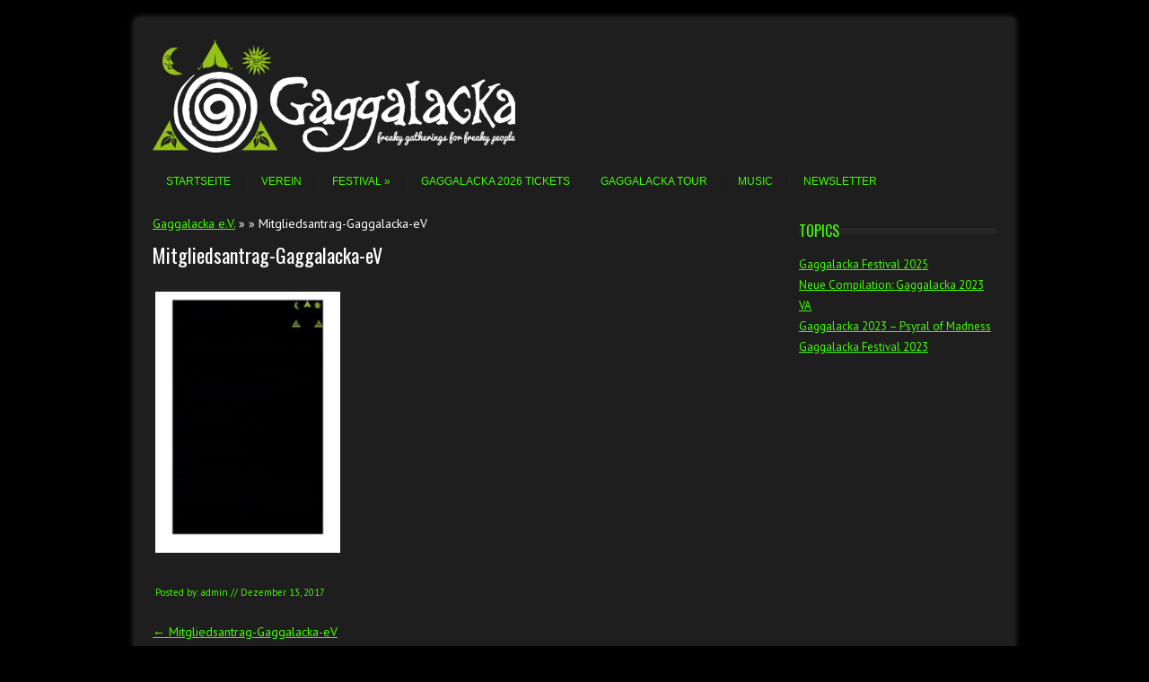

--- FILE ---
content_type: text/html; charset=UTF-8
request_url: https://www.gaggalacka.de/mitgliedsantrag-gaggalacka-ev-3/
body_size: 7807
content:
<!DOCTYPE html>
<!-- paulirish.com/2008/conditional-stylesheets-vs-css-hacks-answer-neither/ -->
<!--[if IE 7]> <html class="no-js lt-ie9 lt-ie8" dir="ltr" lang="de" prefix="og: https://ogp.me/ns#"> <![endif]-->
<!--[if IE 8]> <html class="no-js lt-ie9" dir="ltr" lang="de" prefix="og: https://ogp.me/ns#"> <![endif]-->
<!--[if gt IE 8]><!--> <html class="no-js" dir="ltr" lang="de" prefix="og: https://ogp.me/ns#"> <!--<![endif]-->
<head>
<meta charset="UTF-8" />
<meta name="viewport" content="width=device-width" />
<title>Mitgliedsantrag-Gaggalacka-eV | Gaggalacka e.V.</title>
<link rel="profile" href="http://gmpg.org/xfn/11" />
<link rel="pingback" href="https://www.gaggalacka.de/xmlrpc.php" />

<!-- Begin wp_head() -->

		<!-- All in One SEO 4.9.3 - aioseo.com -->
	<meta name="robots" content="max-image-preview:large" />
	<meta name="author" content="admin"/>
	<link rel="canonical" href="https://www.gaggalacka.de/mitgliedsantrag-gaggalacka-ev-3/" />
	<meta name="generator" content="All in One SEO (AIOSEO) 4.9.3" />
		<meta property="og:locale" content="de_DE" />
		<meta property="og:site_name" content="Gaggalacka e.V. | freaky gatherings for freaky people" />
		<meta property="og:type" content="article" />
		<meta property="og:title" content="Mitgliedsantrag-Gaggalacka-eV | Gaggalacka e.V." />
		<meta property="og:url" content="https://www.gaggalacka.de/mitgliedsantrag-gaggalacka-ev-3/" />
		<meta property="og:image" content="https://www.gaggalacka.de/wp-content/uploads/2014/12/GaggalackaLOGO_2C_dark.png" />
		<meta property="og:image:secure_url" content="https://www.gaggalacka.de/wp-content/uploads/2014/12/GaggalackaLOGO_2C_dark.png" />
		<meta property="og:image:width" content="150" />
		<meta property="og:image:height" content="180" />
		<meta property="article:published_time" content="2017-12-13T10:52:53+00:00" />
		<meta property="article:modified_time" content="2017-12-13T10:55:45+00:00" />
		<meta name="twitter:card" content="summary" />
		<meta name="twitter:title" content="Mitgliedsantrag-Gaggalacka-eV | Gaggalacka e.V." />
		<meta name="twitter:image" content="http://www.de.gaggalacka.de/wp-content/uploads/2014/12/GaggalackaLOGO_2C_dark.png" />
		<script type="application/ld+json" class="aioseo-schema">
			{"@context":"https:\/\/schema.org","@graph":[{"@type":"BreadcrumbList","@id":"https:\/\/www.gaggalacka.de\/mitgliedsantrag-gaggalacka-ev-3\/#breadcrumblist","itemListElement":[{"@type":"ListItem","@id":"https:\/\/www.gaggalacka.de#listItem","position":1,"name":"Home","item":"https:\/\/www.gaggalacka.de","nextItem":{"@type":"ListItem","@id":"https:\/\/www.gaggalacka.de\/media_category\/vereins-dokumente\/#listItem","name":"Vereins-Dokumente"}},{"@type":"ListItem","@id":"https:\/\/www.gaggalacka.de\/media_category\/vereins-dokumente\/#listItem","position":2,"name":"Vereins-Dokumente","item":"https:\/\/www.gaggalacka.de\/media_category\/vereins-dokumente\/","nextItem":{"@type":"ListItem","@id":"https:\/\/www.gaggalacka.de\/mitgliedsantrag-gaggalacka-ev-3\/#listItem","name":"Mitgliedsantrag-Gaggalacka-eV"},"previousItem":{"@type":"ListItem","@id":"https:\/\/www.gaggalacka.de#listItem","name":"Home"}},{"@type":"ListItem","@id":"https:\/\/www.gaggalacka.de\/mitgliedsantrag-gaggalacka-ev-3\/#listItem","position":3,"name":"Mitgliedsantrag-Gaggalacka-eV","previousItem":{"@type":"ListItem","@id":"https:\/\/www.gaggalacka.de\/media_category\/vereins-dokumente\/#listItem","name":"Vereins-Dokumente"}}]},{"@type":"ItemPage","@id":"https:\/\/www.gaggalacka.de\/mitgliedsantrag-gaggalacka-ev-3\/#itempage","url":"https:\/\/www.gaggalacka.de\/mitgliedsantrag-gaggalacka-ev-3\/","name":"Mitgliedsantrag-Gaggalacka-eV | Gaggalacka e.V.","inLanguage":"de-DE","isPartOf":{"@id":"https:\/\/www.gaggalacka.de\/#website"},"breadcrumb":{"@id":"https:\/\/www.gaggalacka.de\/mitgliedsantrag-gaggalacka-ev-3\/#breadcrumblist"},"author":{"@id":"https:\/\/www.gaggalacka.de\/author\/admin\/#author"},"creator":{"@id":"https:\/\/www.gaggalacka.de\/author\/admin\/#author"},"datePublished":"2017-12-13T12:52:53+02:00","dateModified":"2017-12-13T12:55:45+02:00"},{"@type":"Organization","@id":"https:\/\/www.gaggalacka.de\/#organization","name":"Gaggalacka e.V.","description":"freaky gatherings for freaky people","url":"https:\/\/www.gaggalacka.de\/","logo":{"@type":"ImageObject","url":"https:\/\/www.gaggalacka.de\/wp-content\/uploads\/2014\/12\/GaggalackaLOGO_2C_dark.png","@id":"https:\/\/www.gaggalacka.de\/mitgliedsantrag-gaggalacka-ev-3\/#organizationLogo","width":150,"height":180},"image":{"@id":"https:\/\/www.gaggalacka.de\/mitgliedsantrag-gaggalacka-ev-3\/#organizationLogo"}},{"@type":"Person","@id":"https:\/\/www.gaggalacka.de\/author\/admin\/#author","url":"https:\/\/www.gaggalacka.de\/author\/admin\/","name":"admin"},{"@type":"WebSite","@id":"https:\/\/www.gaggalacka.de\/#website","url":"https:\/\/www.gaggalacka.de\/","name":"Gaggalacka e.V.","description":"freaky gatherings for freaky people","inLanguage":"de-DE","publisher":{"@id":"https:\/\/www.gaggalacka.de\/#organization"}}]}
		</script>
		<!-- All in One SEO -->

<link rel="alternate" title="oEmbed (JSON)" type="application/json+oembed" href="https://www.gaggalacka.de/wp-json/oembed/1.0/embed?url=https%3A%2F%2Fwww.gaggalacka.de%2Fmitgliedsantrag-gaggalacka-ev-3%2F" />
<link rel="alternate" title="oEmbed (XML)" type="text/xml+oembed" href="https://www.gaggalacka.de/wp-json/oembed/1.0/embed?url=https%3A%2F%2Fwww.gaggalacka.de%2Fmitgliedsantrag-gaggalacka-ev-3%2F&#038;format=xml" />
<style id='wp-img-auto-sizes-contain-inline-css' type='text/css'>
img:is([sizes=auto i],[sizes^="auto," i]){contain-intrinsic-size:3000px 1500px}
/*# sourceURL=wp-img-auto-sizes-contain-inline-css */
</style>
<style id='wp-block-library-inline-css' type='text/css'>
:root{--wp-block-synced-color:#7a00df;--wp-block-synced-color--rgb:122,0,223;--wp-bound-block-color:var(--wp-block-synced-color);--wp-editor-canvas-background:#ddd;--wp-admin-theme-color:#007cba;--wp-admin-theme-color--rgb:0,124,186;--wp-admin-theme-color-darker-10:#006ba1;--wp-admin-theme-color-darker-10--rgb:0,107,160.5;--wp-admin-theme-color-darker-20:#005a87;--wp-admin-theme-color-darker-20--rgb:0,90,135;--wp-admin-border-width-focus:2px}@media (min-resolution:192dpi){:root{--wp-admin-border-width-focus:1.5px}}.wp-element-button{cursor:pointer}:root .has-very-light-gray-background-color{background-color:#eee}:root .has-very-dark-gray-background-color{background-color:#313131}:root .has-very-light-gray-color{color:#eee}:root .has-very-dark-gray-color{color:#313131}:root .has-vivid-green-cyan-to-vivid-cyan-blue-gradient-background{background:linear-gradient(135deg,#00d084,#0693e3)}:root .has-purple-crush-gradient-background{background:linear-gradient(135deg,#34e2e4,#4721fb 50%,#ab1dfe)}:root .has-hazy-dawn-gradient-background{background:linear-gradient(135deg,#faaca8,#dad0ec)}:root .has-subdued-olive-gradient-background{background:linear-gradient(135deg,#fafae1,#67a671)}:root .has-atomic-cream-gradient-background{background:linear-gradient(135deg,#fdd79a,#004a59)}:root .has-nightshade-gradient-background{background:linear-gradient(135deg,#330968,#31cdcf)}:root .has-midnight-gradient-background{background:linear-gradient(135deg,#020381,#2874fc)}:root{--wp--preset--font-size--normal:16px;--wp--preset--font-size--huge:42px}.has-regular-font-size{font-size:1em}.has-larger-font-size{font-size:2.625em}.has-normal-font-size{font-size:var(--wp--preset--font-size--normal)}.has-huge-font-size{font-size:var(--wp--preset--font-size--huge)}.has-text-align-center{text-align:center}.has-text-align-left{text-align:left}.has-text-align-right{text-align:right}.has-fit-text{white-space:nowrap!important}#end-resizable-editor-section{display:none}.aligncenter{clear:both}.items-justified-left{justify-content:flex-start}.items-justified-center{justify-content:center}.items-justified-right{justify-content:flex-end}.items-justified-space-between{justify-content:space-between}.screen-reader-text{border:0;clip-path:inset(50%);height:1px;margin:-1px;overflow:hidden;padding:0;position:absolute;width:1px;word-wrap:normal!important}.screen-reader-text:focus{background-color:#ddd;clip-path:none;color:#444;display:block;font-size:1em;height:auto;left:5px;line-height:normal;padding:15px 23px 14px;text-decoration:none;top:5px;width:auto;z-index:100000}html :where(.has-border-color){border-style:solid}html :where([style*=border-top-color]){border-top-style:solid}html :where([style*=border-right-color]){border-right-style:solid}html :where([style*=border-bottom-color]){border-bottom-style:solid}html :where([style*=border-left-color]){border-left-style:solid}html :where([style*=border-width]){border-style:solid}html :where([style*=border-top-width]){border-top-style:solid}html :where([style*=border-right-width]){border-right-style:solid}html :where([style*=border-bottom-width]){border-bottom-style:solid}html :where([style*=border-left-width]){border-left-style:solid}html :where(img[class*=wp-image-]){height:auto;max-width:100%}:where(figure){margin:0 0 1em}html :where(.is-position-sticky){--wp-admin--admin-bar--position-offset:var(--wp-admin--admin-bar--height,0px)}@media screen and (max-width:600px){html :where(.is-position-sticky){--wp-admin--admin-bar--position-offset:0px}}

/*# sourceURL=wp-block-library-inline-css */
</style><style id='global-styles-inline-css' type='text/css'>
:root{--wp--preset--aspect-ratio--square: 1;--wp--preset--aspect-ratio--4-3: 4/3;--wp--preset--aspect-ratio--3-4: 3/4;--wp--preset--aspect-ratio--3-2: 3/2;--wp--preset--aspect-ratio--2-3: 2/3;--wp--preset--aspect-ratio--16-9: 16/9;--wp--preset--aspect-ratio--9-16: 9/16;--wp--preset--color--black: #000000;--wp--preset--color--cyan-bluish-gray: #abb8c3;--wp--preset--color--white: #ffffff;--wp--preset--color--pale-pink: #f78da7;--wp--preset--color--vivid-red: #cf2e2e;--wp--preset--color--luminous-vivid-orange: #ff6900;--wp--preset--color--luminous-vivid-amber: #fcb900;--wp--preset--color--light-green-cyan: #7bdcb5;--wp--preset--color--vivid-green-cyan: #00d084;--wp--preset--color--pale-cyan-blue: #8ed1fc;--wp--preset--color--vivid-cyan-blue: #0693e3;--wp--preset--color--vivid-purple: #9b51e0;--wp--preset--gradient--vivid-cyan-blue-to-vivid-purple: linear-gradient(135deg,rgb(6,147,227) 0%,rgb(155,81,224) 100%);--wp--preset--gradient--light-green-cyan-to-vivid-green-cyan: linear-gradient(135deg,rgb(122,220,180) 0%,rgb(0,208,130) 100%);--wp--preset--gradient--luminous-vivid-amber-to-luminous-vivid-orange: linear-gradient(135deg,rgb(252,185,0) 0%,rgb(255,105,0) 100%);--wp--preset--gradient--luminous-vivid-orange-to-vivid-red: linear-gradient(135deg,rgb(255,105,0) 0%,rgb(207,46,46) 100%);--wp--preset--gradient--very-light-gray-to-cyan-bluish-gray: linear-gradient(135deg,rgb(238,238,238) 0%,rgb(169,184,195) 100%);--wp--preset--gradient--cool-to-warm-spectrum: linear-gradient(135deg,rgb(74,234,220) 0%,rgb(151,120,209) 20%,rgb(207,42,186) 40%,rgb(238,44,130) 60%,rgb(251,105,98) 80%,rgb(254,248,76) 100%);--wp--preset--gradient--blush-light-purple: linear-gradient(135deg,rgb(255,206,236) 0%,rgb(152,150,240) 100%);--wp--preset--gradient--blush-bordeaux: linear-gradient(135deg,rgb(254,205,165) 0%,rgb(254,45,45) 50%,rgb(107,0,62) 100%);--wp--preset--gradient--luminous-dusk: linear-gradient(135deg,rgb(255,203,112) 0%,rgb(199,81,192) 50%,rgb(65,88,208) 100%);--wp--preset--gradient--pale-ocean: linear-gradient(135deg,rgb(255,245,203) 0%,rgb(182,227,212) 50%,rgb(51,167,181) 100%);--wp--preset--gradient--electric-grass: linear-gradient(135deg,rgb(202,248,128) 0%,rgb(113,206,126) 100%);--wp--preset--gradient--midnight: linear-gradient(135deg,rgb(2,3,129) 0%,rgb(40,116,252) 100%);--wp--preset--font-size--small: 13px;--wp--preset--font-size--medium: 20px;--wp--preset--font-size--large: 36px;--wp--preset--font-size--x-large: 42px;--wp--preset--spacing--20: 0.44rem;--wp--preset--spacing--30: 0.67rem;--wp--preset--spacing--40: 1rem;--wp--preset--spacing--50: 1.5rem;--wp--preset--spacing--60: 2.25rem;--wp--preset--spacing--70: 3.38rem;--wp--preset--spacing--80: 5.06rem;--wp--preset--shadow--natural: 6px 6px 9px rgba(0, 0, 0, 0.2);--wp--preset--shadow--deep: 12px 12px 50px rgba(0, 0, 0, 0.4);--wp--preset--shadow--sharp: 6px 6px 0px rgba(0, 0, 0, 0.2);--wp--preset--shadow--outlined: 6px 6px 0px -3px rgb(255, 255, 255), 6px 6px rgb(0, 0, 0);--wp--preset--shadow--crisp: 6px 6px 0px rgb(0, 0, 0);}:where(.is-layout-flex){gap: 0.5em;}:where(.is-layout-grid){gap: 0.5em;}body .is-layout-flex{display: flex;}.is-layout-flex{flex-wrap: wrap;align-items: center;}.is-layout-flex > :is(*, div){margin: 0;}body .is-layout-grid{display: grid;}.is-layout-grid > :is(*, div){margin: 0;}:where(.wp-block-columns.is-layout-flex){gap: 2em;}:where(.wp-block-columns.is-layout-grid){gap: 2em;}:where(.wp-block-post-template.is-layout-flex){gap: 1.25em;}:where(.wp-block-post-template.is-layout-grid){gap: 1.25em;}.has-black-color{color: var(--wp--preset--color--black) !important;}.has-cyan-bluish-gray-color{color: var(--wp--preset--color--cyan-bluish-gray) !important;}.has-white-color{color: var(--wp--preset--color--white) !important;}.has-pale-pink-color{color: var(--wp--preset--color--pale-pink) !important;}.has-vivid-red-color{color: var(--wp--preset--color--vivid-red) !important;}.has-luminous-vivid-orange-color{color: var(--wp--preset--color--luminous-vivid-orange) !important;}.has-luminous-vivid-amber-color{color: var(--wp--preset--color--luminous-vivid-amber) !important;}.has-light-green-cyan-color{color: var(--wp--preset--color--light-green-cyan) !important;}.has-vivid-green-cyan-color{color: var(--wp--preset--color--vivid-green-cyan) !important;}.has-pale-cyan-blue-color{color: var(--wp--preset--color--pale-cyan-blue) !important;}.has-vivid-cyan-blue-color{color: var(--wp--preset--color--vivid-cyan-blue) !important;}.has-vivid-purple-color{color: var(--wp--preset--color--vivid-purple) !important;}.has-black-background-color{background-color: var(--wp--preset--color--black) !important;}.has-cyan-bluish-gray-background-color{background-color: var(--wp--preset--color--cyan-bluish-gray) !important;}.has-white-background-color{background-color: var(--wp--preset--color--white) !important;}.has-pale-pink-background-color{background-color: var(--wp--preset--color--pale-pink) !important;}.has-vivid-red-background-color{background-color: var(--wp--preset--color--vivid-red) !important;}.has-luminous-vivid-orange-background-color{background-color: var(--wp--preset--color--luminous-vivid-orange) !important;}.has-luminous-vivid-amber-background-color{background-color: var(--wp--preset--color--luminous-vivid-amber) !important;}.has-light-green-cyan-background-color{background-color: var(--wp--preset--color--light-green-cyan) !important;}.has-vivid-green-cyan-background-color{background-color: var(--wp--preset--color--vivid-green-cyan) !important;}.has-pale-cyan-blue-background-color{background-color: var(--wp--preset--color--pale-cyan-blue) !important;}.has-vivid-cyan-blue-background-color{background-color: var(--wp--preset--color--vivid-cyan-blue) !important;}.has-vivid-purple-background-color{background-color: var(--wp--preset--color--vivid-purple) !important;}.has-black-border-color{border-color: var(--wp--preset--color--black) !important;}.has-cyan-bluish-gray-border-color{border-color: var(--wp--preset--color--cyan-bluish-gray) !important;}.has-white-border-color{border-color: var(--wp--preset--color--white) !important;}.has-pale-pink-border-color{border-color: var(--wp--preset--color--pale-pink) !important;}.has-vivid-red-border-color{border-color: var(--wp--preset--color--vivid-red) !important;}.has-luminous-vivid-orange-border-color{border-color: var(--wp--preset--color--luminous-vivid-orange) !important;}.has-luminous-vivid-amber-border-color{border-color: var(--wp--preset--color--luminous-vivid-amber) !important;}.has-light-green-cyan-border-color{border-color: var(--wp--preset--color--light-green-cyan) !important;}.has-vivid-green-cyan-border-color{border-color: var(--wp--preset--color--vivid-green-cyan) !important;}.has-pale-cyan-blue-border-color{border-color: var(--wp--preset--color--pale-cyan-blue) !important;}.has-vivid-cyan-blue-border-color{border-color: var(--wp--preset--color--vivid-cyan-blue) !important;}.has-vivid-purple-border-color{border-color: var(--wp--preset--color--vivid-purple) !important;}.has-vivid-cyan-blue-to-vivid-purple-gradient-background{background: var(--wp--preset--gradient--vivid-cyan-blue-to-vivid-purple) !important;}.has-light-green-cyan-to-vivid-green-cyan-gradient-background{background: var(--wp--preset--gradient--light-green-cyan-to-vivid-green-cyan) !important;}.has-luminous-vivid-amber-to-luminous-vivid-orange-gradient-background{background: var(--wp--preset--gradient--luminous-vivid-amber-to-luminous-vivid-orange) !important;}.has-luminous-vivid-orange-to-vivid-red-gradient-background{background: var(--wp--preset--gradient--luminous-vivid-orange-to-vivid-red) !important;}.has-very-light-gray-to-cyan-bluish-gray-gradient-background{background: var(--wp--preset--gradient--very-light-gray-to-cyan-bluish-gray) !important;}.has-cool-to-warm-spectrum-gradient-background{background: var(--wp--preset--gradient--cool-to-warm-spectrum) !important;}.has-blush-light-purple-gradient-background{background: var(--wp--preset--gradient--blush-light-purple) !important;}.has-blush-bordeaux-gradient-background{background: var(--wp--preset--gradient--blush-bordeaux) !important;}.has-luminous-dusk-gradient-background{background: var(--wp--preset--gradient--luminous-dusk) !important;}.has-pale-ocean-gradient-background{background: var(--wp--preset--gradient--pale-ocean) !important;}.has-electric-grass-gradient-background{background: var(--wp--preset--gradient--electric-grass) !important;}.has-midnight-gradient-background{background: var(--wp--preset--gradient--midnight) !important;}.has-small-font-size{font-size: var(--wp--preset--font-size--small) !important;}.has-medium-font-size{font-size: var(--wp--preset--font-size--medium) !important;}.has-large-font-size{font-size: var(--wp--preset--font-size--large) !important;}.has-x-large-font-size{font-size: var(--wp--preset--font-size--x-large) !important;}
/*# sourceURL=global-styles-inline-css */
</style>

<style id='classic-theme-styles-inline-css' type='text/css'>
/*! This file is auto-generated */
.wp-block-button__link{color:#fff;background-color:#32373c;border-radius:9999px;box-shadow:none;text-decoration:none;padding:calc(.667em + 2px) calc(1.333em + 2px);font-size:1.125em}.wp-block-file__button{background:#32373c;color:#fff;text-decoration:none}
/*# sourceURL=/wp-includes/css/classic-themes.min.css */
</style>
<link rel='stylesheet' id='wpo_min-header-0-css' href='https://www.gaggalacka.de/wp-content/cache/wpo-minify/1768053760/assets/wpo-minify-header-f6144443.min.css' type='text/css' media='all' />
<script type="text/javascript" id="wpo_min-header-0-js-extra">
/* <![CDATA[ */
var wpspagevisit = {"ajaxurl":"https://www.gaggalacka.de/wp-admin/admin-ajax.php","ajax_nonce":"3758cff68c"};
//# sourceURL=wpo_min-header-0-js-extra
/* ]]> */
</script>
<script type="text/javascript" src="https://www.gaggalacka.de/wp-content/cache/wpo-minify/1768053760/assets/wpo-minify-header-602c3224.min.js" id="wpo_min-header-0-js"></script>
<link rel="https://api.w.org/" href="https://www.gaggalacka.de/wp-json/" /><link rel="alternate" title="JSON" type="application/json" href="https://www.gaggalacka.de/wp-json/wp/v2/media/5647" /><meta name="generator" content="Redux 4.5.10" /><script>var ms_grabbing_curosr = 'https://www.gaggalacka.de/wp-content/plugins/master-slider/public/assets/css/common/grabbing.cur', ms_grab_curosr = 'https://www.gaggalacka.de/wp-content/plugins/master-slider/public/assets/css/common/grab.cur';</script>
<meta name="generator" content="MasterSlider 3.11.0 - Responsive Touch Image Slider | avt.li/msf" />
<!-- Begin Leaf css -->
<style type="text/css">

a:hover, .site-header h1 a:hover, .site-header h2 a:hover, .comments-link a:hover, .entry-meta a:hover, .widget-area .widget a:hover, .footer-navigation li a:hover, .copyright a:hover, .site-info a:hover, .comment-content .reply a:hover, #respond #submit:hover { color: #09d464;}
.image-tag, .aside-format, .audio-format, .gallery-format, .image-format, .link-format, .video-format, .search-bar .submit, .iview-caption.caption3, .pagination .current, .pagination a:hover { background-color: #09d464;}
.search-bar:after {border-right-color: #09d464;}


.sticky-wrapper {
    position: fixed;
    top: 1%;
    left: 0%;
    z-index: 2;
    width: 100% !important;
    background: #000;
}
</style>
<!-- End Leaf css -->
<style type="text/css" id="custom-background-css">
body.custom-background { background-color: #000000; background-image: url("https://www.de.gaggalacka.de/wp-content/uploads/2021/09/DJI_0071-1.jpg"); background-position: right bottom; background-size: cover; background-repeat: repeat-y; background-attachment: fixed; }
</style>
	<link rel="icon" href="https://www.gaggalacka.de/wp-content/uploads/2021/02/gagga_logo-150x150.png" sizes="32x32" />
<link rel="icon" href="https://www.gaggalacka.de/wp-content/uploads/2021/02/gagga_logo-300x300.png" sizes="192x192" />
<link rel="apple-touch-icon" href="https://www.gaggalacka.de/wp-content/uploads/2021/02/gagga_logo-300x300.png" />
<meta name="msapplication-TileImage" content="https://www.gaggalacka.de/wp-content/uploads/2021/02/gagga_logo-300x300.png" />
		<style type="text/css" id="wp-custom-css">
			#page {
    background-color: #222222e6;
    -moz-opacity: 1 !important;
    opacity: 1 !important;
}		</style>
		<!-- End wp_head() -->
</head>

<body class="attachment wp-singular attachment-template-default single single-attachment postid-5647 attachmentid-5647 attachment-pdf custom-background wp-theme-leaf _masterslider _ms_version_3.11.0">

<div id="page" class="hfeed site">

	<div id="head-container">
	
				
		
		<div class="row">
			<header id="masthead" class="site-header row twelve columns" role="banner">

				<div class="row">
					<div class="header-group six columns">
					
													<a href="https://www.gaggalacka.de/" title="Gaggalacka e.V." rel="home">
								<img src="https://www.gaggalacka.de/wp-content/uploads/2016/03/cropped-Gaggalacka-Logo-Header2.png" width="731" height="200" alt="" />
							</a>
											</div><!-- .header-group .six .columns -->
					
												
				</div><!-- row -->
				
				<nav role="navigation" class="site-navigation main-navigation">
					<h1 class="assistive-text">Menu</h1>
					<div class="assistive-text skip-link"><a href="#content" title="Skip to content">Skip to content</a></div>

					<div class="menu-header-menu-container"><ul id="menu-header-menu" class="sf-menu"><li id="menu-item-9738" class="menu-item menu-item-type-custom menu-item-object-custom menu-item-home menu-item-9738"><a href="https://www.gaggalacka.de/">Startseite</a></li>
<li id="menu-item-9739" class="menu-item menu-item-type-post_type menu-item-object-page menu-item-9739"><a href="https://www.gaggalacka.de/verein/">Verein</a></li>
<li id="menu-item-9740" class="menu-item menu-item-type-post_type menu-item-object-page menu-item-has-children menu-item-9740"><a href="https://www.gaggalacka.de/festival/">Festival</a>
<ul class="sub-menu">
	<li id="menu-item-9748" class="menu-item menu-item-type-post_type menu-item-object-post menu-item-9748"><a href="https://www.gaggalacka.de/gaggalacka-festival-2025/">Gaggalacka Festival 2025</a></li>
	<li id="menu-item-9749" class="menu-item menu-item-type-post_type menu-item-object-post menu-item-9749"><a href="https://www.gaggalacka.de/gaggalacka-festival-2023/">Gaggalacka Festival 2023</a></li>
</ul>
</li>
<li id="menu-item-9743" class="menu-item menu-item-type-custom menu-item-object-custom menu-item-9743"><a href="https://festiware.app/gaggalacka/Silversurfer/tickets">Gaggalacka 2026 Tickets</a></li>
<li id="menu-item-9741" class="menu-item menu-item-type-post_type menu-item-object-page menu-item-9741"><a href="https://www.gaggalacka.de/gagga-tour/">Gaggalacka Tour</a></li>
<li id="menu-item-9742" class="menu-item menu-item-type-post_type menu-item-object-page menu-item-9742"><a href="https://www.gaggalacka.de/music/">Music</a></li>
<li id="menu-item-9744" class="menu-item menu-item-type-post_type menu-item-object-page menu-item-9744"><a href="https://www.gaggalacka.de/newsletter/">Newsletter</a></li>
</ul></div>				</nav><!-- .site-navigation .main-navigation -->
				
			</header><!-- #masthead .site-header .twelve .columns -->
		</div><!-- .row -->
	</div><!-- #head-container -->
	
		
	<div id="main" class="row">
	<div id="primary" class="site-content nine columns">
		<div id="content" role="main">
		
			
<div class="breadcrumb"> <a href="https://www.gaggalacka.de">Gaggalacka e.V.</a>  »  » Mitgliedsantrag-Gaggalacka-eV</div><br>

			
				
	<article id="post-5647" class="post-5647 attachment type-attachment status-inherit hentry media_category-vereins-dokumente">

		<header class="entry-header">
			<h1 class="entry-title">Mitgliedsantrag-Gaggalacka-eV</h1>
		</header><!-- .entry-header -->

		<div class="entry-content">
			<p class="attachment"><a href='https://www.gaggalacka.de/wp-content/uploads/2017/12/Mitgliedsantrag-Gaggalacka-eV-1.pdf'><img fetchpriority="high" decoding="async" width="212" height="300" src="https://www.gaggalacka.de/wp-content/uploads/2017/12/Mitgliedsantrag-Gaggalacka-eV-1-pdf-212x300.jpg" class="attachment-medium size-medium" alt="" /></a></p>
					</div><!-- .entry-content -->

		<footer class="entry-meta">
			<span class="posted-by">Posted by: <span class="author vcard"><a class="url fn n" href="https://www.gaggalacka.de/author/admin/" title="View all posts by admin" rel="author">admin</a></span> </span> //  <a href="https://www.gaggalacka.de/mitgliedsantrag-gaggalacka-ev-3/" title="12:52" rel="bookmark"><time class="entry-date updated" datetime="2017-12-13T12:52:53+02:00">Dezember 13, 2017</time></a>					</footer><!-- .entry-meta -->
		
				
	</article><!-- #post -->
				<nav class="nav-single">
					<h3 class="assistive-text">Post navigation</h3>
					<span class="nav-previous"><a href="https://www.gaggalacka.de/mitgliedsantrag-gaggalacka-ev-3/" rel="prev"><span class="meta-nav">&larr;</span> Mitgliedsantrag-Gaggalacka-eV</a></span>
					<span class="nav-next"></span>
				</nav><!-- .nav-single -->

				
						
			
		</div><!-- #content -->
	</div><!-- #primary .site-content .nine .columns -->


			<div id="secondary" class="widget-area three columns" role="complementary">
			
						
			
		<aside id="recent-posts-6" class="widget widget_recent_entries">
		<h3 class="widget-title"><span>Topics</span></h3>
		<ul>
											<li>
					<a href="https://www.gaggalacka.de/gaggalacka-festival-2025/">Gaggalacka Festival 2025</a>
									</li>
											<li>
					<a href="https://www.gaggalacka.de/neue-compilation-gaggalacka-2023-va/">Neue Compilation: Gaggalacka 2023 VA</a>
									</li>
											<li>
					<a href="https://www.gaggalacka.de/gaggalacka-2023-psyral-of-madness/">Gaggalacka 2023 &#8211; Psyral of Madness</a>
									</li>
											<li>
					<a href="https://www.gaggalacka.de/gaggalacka-festival-2023/">Gaggalacka Festival 2023</a>
									</li>
					</ul>

		</aside>			
						
		</div><!-- #secondary .widget-area .three .columns -->
		
		</div><!-- #main .row -->

		
	<footer id="colophon" class="site-footer" role="contentinfo">
		<div class="row footer-row">
			
		
	<div class="footer-sidebar one">
				<div class="widget-area first" role="complementary">
			<aside id="newsletterwidget-2" class="widget widget_newsletterwidget"><h3 class="widget-title"><span>Willst Du mehr wissen?</span></h3>Abonniere unseren Newsletter an und bleib auf dem aktuellsten Stand.<div class="tnp tnp-subscription tnp-widget">
<form method="post" action="https://www.gaggalacka.de/?na=s">
<input type="hidden" name="nr" value="widget">
<input type="hidden" name="nlang" value="">
<div class="tnp-field tnp-field-email"><label for="tnp-1">Email</label>
<input class="tnp-email" type="email" name="ne" id="tnp-1" value="" placeholder="" required></div>
<div class="tnp-field tnp-lists"></div><div class="tnp-field tnp-field-button" style="text-align: left"><input class="tnp-submit" type="submit" value="Abonnieren" style="">
</div>
</form>
</div>
</aside>		</div><!-- .widget-area .first -->
		
		
			</div><!-- #supplementary -->
							<div class="row footer-nav">
					<div class="twelve columns">
					
						<nav role="navigation" class="site-navigation footer-navigation">
							<h1 class="assistive-text">Footer Menu</h1>
							<div class="menu-footer-container"><ul id="menu-footer" class="footer-menu"><li id="menu-item-98" class="menu-item menu-item-type-post_type menu-item-object-page menu-item-98"><a href="https://www.gaggalacka.de/contact/" title="Kontaktformular">Kontakt</a></li>
<li id="menu-item-155" class="menu-item menu-item-type-custom menu-item-object-custom menu-item-155"><a href="https://www.facebook.com/gaggalacka" title="Gaggalacka @ Facebook">Facebook</a></li>
<li id="menu-item-6880" class="menu-item menu-item-type-custom menu-item-object-custom menu-item-6880"><a href="https://www.instagram.com/gaggalacka_official/">Instagram</a></li>
<li id="menu-item-4486" class="menu-item menu-item-type-custom menu-item-object-custom menu-item-4486"><a href="https://soundcloud.com/gaggalacka">Soundcloud</a></li>
<li id="menu-item-3691" class="menu-item menu-item-type-custom menu-item-object-custom menu-item-3691"><a href="https://gaggalacka.bandcamp.com/" title="Gaggalacka @ Bandcamp">Bandcamp</a></li>
<li id="menu-item-157" class="menu-item menu-item-type-custom menu-item-object-custom menu-item-157"><a href="http://www.ektoplazm.com/index.php?s=gaggalacka" title="Gaggalacka @ Ektoplazm">Ektoplazm</a></li>
<li id="menu-item-5195" class="menu-item menu-item-type-custom menu-item-object-custom menu-item-5195"><a href="https://www.youtube.com/channel/UCKj82DSJWsHtQ89GrUKi6MA">YouTube</a></li>
<li id="menu-item-97" class="menu-item menu-item-type-post_type menu-item-object-page menu-item-97"><a href="https://www.gaggalacka.de/impressum/">Impressum</a></li>
<li id="menu-item-2667" class="menu-item menu-item-type-post_type menu-item-object-page menu-item-2667"><a href="https://www.gaggalacka.de/datenschutzerklaerung/">Datenschutzerklärung</a></li>
<li id="menu-item-9147" class="menu-item menu-item-type-post_type menu-item-object-page menu-item-9147"><a href="https://www.gaggalacka.de/festival-agb/">Festival AGB</a></li>
</ul></div>						</nav><!-- .site-navigation .footer-navigation -->
						
					</div><!-- .twelve .columns -->
				</div><!-- .row .footer-nav -->
					</div><!-- .row .footer-row -->
		
		
		<!-- hier war der code vorher drin -->
		
		<div class="scroll-to-top"></div><!-- .scroll-to-top -->
		
	</footer>

<!-- #colophon .site-footer -->
</div><!-- #page .hfeed .site -->






<!-- Begin wp_footer() -->
<script type="speculationrules">
{"prefetch":[{"source":"document","where":{"and":[{"href_matches":"/*"},{"not":{"href_matches":["/wp-*.php","/wp-admin/*","/wp-content/uploads/*","/wp-content/*","/wp-content/plugins/*","/wp-content/themes/leaf/*","/*\\?(.+)"]}},{"not":{"selector_matches":"a[rel~=\"nofollow\"]"}},{"not":{"selector_matches":".no-prefetch, .no-prefetch a"}}]},"eagerness":"conservative"}]}
</script>
<script type="text/javascript" id="wpo_min-footer-0-js-extra">
/* <![CDATA[ */
var newsletter_data = {"action_url":"https://www.gaggalacka.de/wp-admin/admin-ajax.php"};
//# sourceURL=wpo_min-footer-0-js-extra
/* ]]> */
</script>
<script type="text/javascript" src="https://www.gaggalacka.de/wp-content/cache/wpo-minify/1768053760/assets/wpo-minify-footer-7369162a.min.js" id="wpo_min-footer-0-js"></script>

	<script type="text/javascript">
		jQuery(document).ready(function($){
			if ($(window).scrollTop() != "0")
				$(".scroll-to-top").fadeIn(1200)
			var scrollDiv = $(".scroll-to-top");
			$(window).scroll(function()
			{
				if ($(window).scrollTop() == "0")
					$(scrollDiv).fadeOut(350)
				else
					$(scrollDiv).fadeIn(1200)
			});
			$(".scroll-to-top").click(function(){
				$("html, body").animate({
					scrollTop: 0
				}, 600)
			})
		});
	</script>
<!-- End wp_footer() -->


<!-- hier steht nun der Code drin -->
<div class="footer-info">
			<div class="row info-wrap">
			
				<div class="copyright six columns">
					&copy; 2026 <a href="https://www.gaggalacka.de/" title="Gaggalacka e.V.">Gaggalacka e.V.</a>
				</div><!-- .copyright .six .columns -->

				<div class="site-info six columns">

					<a href="http://fatboythemes.com/themes/leaf/" title="Leaf Theme">Leaf Theme</a> 
					powered by 
					<a href="http://wordpress.org/" title="WordPress">WordPress</a>

					<!--  -->

				</div><!-- .site-info .six .columns -->
				
			</div><!-- .row info-wrap-->
		</div><!-- .footer-info -->

<!-- bis hier hin -->


</body>
</html>